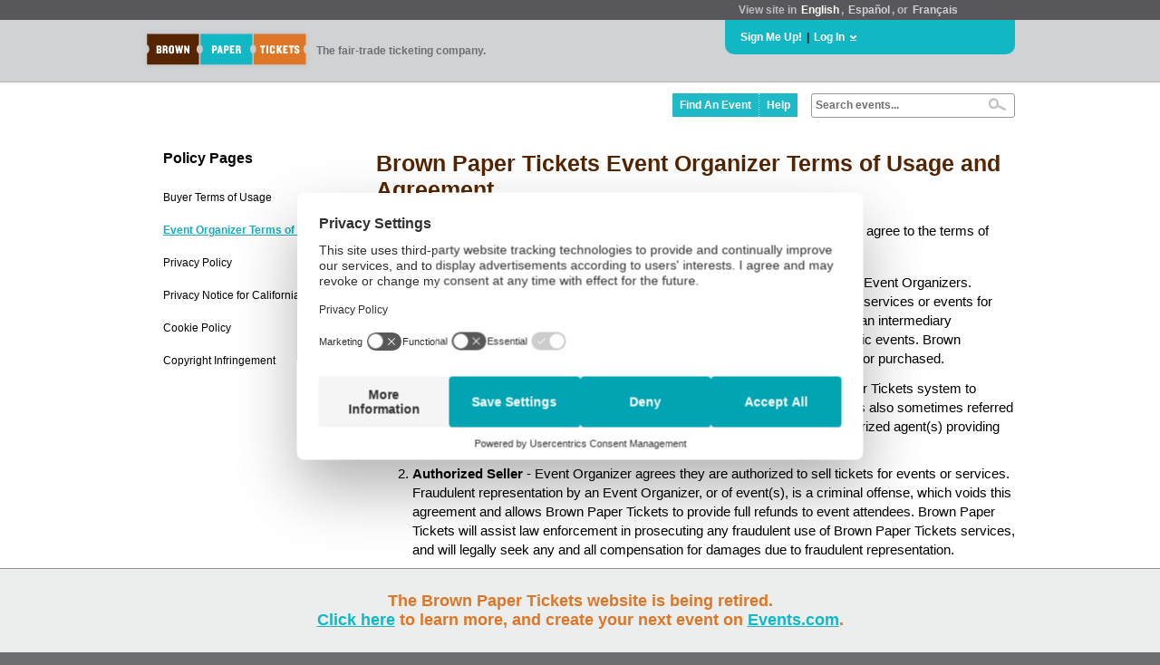

--- FILE ---
content_type: text/html; charset=utf-8
request_url: https://lksarts6.brownpapertickets.com/seller-terms.html
body_size: 38084
content:

<!DOCTYPE html>
<html>
<head>

<title>Brown Paper Tickets</title>

<script id='usercentrics-cmp' src='https://web.cmp.usercentrics.eu/ui/loader.js' data-blockingmode='auto' data-settings-id='lT7pdUh7qJkv8l' async></script>


<!-- Google Data Layer -->
<script type='text/plain' data-usercentrics='Google Tag Manager' data-ccpa-optout='true'>
    dataLayer = [{
    	
    }];
</script>

<!-- Google Tag Manager -->
<script type='text/plain' data-usercentrics='Google Tag Manager' data-ccpa-optout='true'>(function(w,d,s,l,i){w[l]=w[l]||[];w[l].push({'gtm.start':
new Date().getTime(),event:'gtm.js'});var f=d.getElementsByTagName(s)[0],
j=d.createElement(s),dl=l!='dataLayer'?'&l='+l:'';j.async=true;j.src=
'https://www.googletagmanager.com/gtm.js?id='+i+dl;f.parentNode.insertBefore(j,f);
})(window,document,'script','dataLayer','GTM-M9BNVZV');</script>
<!-- End Google Tag Manager -->


<meta name="keywords" content="ticket buy sell tickets events event registration">
<meta name="description" content="Brown Paper Tickets - The first and only fair trade ticketing company!">
<meta name="Generator" content="Copyright (c) 2000-2022 Brown Paper Tickets. All rights reserved." />
<meta http-equiv="Pragma" content="no-cache">
<meta http-equiv="expires" content="0">
<meta http-equiv="Content-Type" content="text/html; charset=utf-8" />
<meta http-equiv="X-UA-Compatible" content="IE=Edge" />

<link rel="image_src" href="https://www.brownpapertickets.com/g/button_large.png" />
<meta property="og:image" content="https://www.brownpapertickets.com/g/button_large.png" />
<link rel="stylesheet" type="text/css" href="/defs_v6.10.0.css" />
<link rel='stylesheet' type='text/css' href='/c/font-awesome/css/fontawesome.min.css' />
<link rel='stylesheet' type='text/css' href='/c/font-awesome/css/regular.min.css' />
<link rel='stylesheet' type='text/css' href='/c/font-awesome/css/brands.min.css' />
<style type="text/css">
.loginbox {
	padding: 20px 40px 15px 15px;
	left: 15px;
	top: 0px;
	position: absolute;
	background: #efefef;
	color: #000000;
	font-weight: bold;
	z-index: 10;
	border: 1px solid #d1d2d4;
}

a.lang, a:link.lang, a:visited.lang, a:active.lang {
text-decoration: none;
font-weight: bold;
color: #d1d2d4;
padding: 2px;
-webkit-border-radius: 3px;
-moz-border-radius: 3px;
border-radius: 3px;
}

a:hover.lang {
text-decoration: none;
font-weight: bold;
background: #d1d2d4;
color: #707070;
padding: 2px;
-webkit-border-radius: 3px;
-moz-border-radius: 3px;
border-radius: 3px;
}

a.lang_sel, a:link.lang_sel, a:visited.lang_sel, a:active.lang_sel {
text-decoration: none;
font-weight: bold;
color: #ffffff;
padding: 2px;
-webkit-border-radius: 3px;
-moz-border-radius: 3px;
border-radius: 3px;
}

a:hover.lang_sel {
text-decoration: none;
font-weight: bold;
background: #d1d2d4;
color: #707070;
padding: 2px;
-webkit-border-radius: 3px;
-moz-border-radius: 3px;
border-radius: 3px;
}

a:link.whiteblue, a:visited.whiteblue, a:active.whiteblue {
text-decoration: none;
font-weight: bold;
padding: 2px;
color: #FFFFFF;
-webkit-border-radius: 3px;
-moz-border-radius: 3px;
border-radius: 3px;
}

a:hover.whiteblue {
text-decoration: none;
font-weight: bold;
padding: 2px;
color: #12b7c6;
background: #efefef;
-webkit-border-radius: 3px;
-moz-border-radius: 3px;
border-radius: 3px;
}

DIV.menudropdown {
	margin-top: 0px;
	padding: 10px;
	position: absolute;
	top: 100%;
	left: -2px;
	width: 250px;
	background: #d9d9d9;
	border-top: solid #6d6e71 3px;
	border-left: solid #6d6e71 2px;
	border-right: solid #6d6e71 2px;
	border-bottom: solid #6d6e71 2px;
	color: #000000;
	font-weight: bold;
	z-index: 11;
	visibility: hidden;
	-webkit-border-bottom-left-radius: 6px;
	-webkit-border-bottom-right-radius: 6px;
	-moz-border-radius: 0px 0px 6px 6px;
	border-radius: 0px 0px 6px 6px;
}


a:link.plainblue, a:visited.plainblue, a:active.plainblue {
	text-decoration: none;
	font-weight: bold;
	color: #12b7c6;
}

a:hover.plainblue {
	text-decoration: underline;
	font-weight: bold;
	color: #12b7c6;
	background: none;
}

.suggestion_notover_link {
	background-color: #FFFFFF;
	padding: 6px;
}

.suggestion_over_link {
	background-color: #DBF1F4;
	padding: 6px;
	cursor: pointer;
}

#suggestions {
	position: absolute;
	right: 0px;
	background-color: #FFFFFF;
	color: #707070;
	font-weight: bold;
	text-align: left;
	white-space: nowrap;
	margin: -1px 0px 0px 0px;
	font-size: 12px;
	z-index: 1000000;
	display: none;
	-moz-box-shadow: 2px 2px 1px 1px #888888;
	-webkit-box-shadow: 2px 2px 1px 1px #888888;
	box-shadow: 2px 2px 1px 1px #888888;
	border: solid #999999 1px;
}


a:link.findcreate, a:visited.findcreate, a:active.findcreate {
	color: #ffffff;
	background: #1fbac8;
	font-size: 12px;
	display: block;
	padding: 6px 8px 6px 8px;
	text-decoration: none;
	font-weight: bold;
	height: 100%;
}

a:hover.findcreate {
	color: #ffffff;
	background: #1edced;
	font-size: 12px;
	display: block;
	padding: 6px 8px 6px 8px;
	text-decoration: none;
	font-weight: bold;
	height: 100%;
}

</style>
</head>
<body   STYLE="padding: 0px; background: #6d6e71;">
<script src="/jquery/jquery.js" type="text/javascript"></script>
<script src="/scripts_v6.10.0.js" type="text/javascript" language="javascript"></script>

          <style>
            #announcement_wrapper {
              position: fixed;
              bottom: 0;
              left: 0;
              width: 100%;
              background-color: #bbbbbf;
              border-top: 1px solid #969699;
              z-index: 999999;
              box-sizing: border-box;
              -moz-box-sizing: border-box;
              -webkit-box-sizing: border-box;
            }
            #announcement {
              max-width: 1000px;
              margin: 25px auto;
              text-align: center;
              color: #161515;
            }
            #announcement a {
              color: #572f0f;
            }
            #dismiss {
              background-color: #58585a;
              opacity: 0.7;
              border: 1px solid #000;
              border-radius: 14px;
              font-size: 14px;
              color: #fff;
              cursor: pointer;
              vertical-align: middle;
              padding: 6px 10px 4px;
              margin-left: 15px;
              float: right;
              position: relative;
              top: 17px;
              right: 25px;
            }
            @media only screen and (max-width: 1024px) {
              #announcement {
                padding: 0 75px 0 15px;
              }
            }
          </style>

          <div id="announcement_wrapper">
            <div id="dismiss" onClick="dismissBanner();">X</div>
            <div id="announcement"><style>#announcement_wrapper {background-color: #eceded}
#announcement_wrapper #dismiss {display:none;}
#announcement_wrapper #announcement {padding: 0 15px; font-size: 18px; font-weight: bold; color: #dd7727;}
#announcement a {text-decoration:underline; font-size: 18px; color: #12b7c6;}
#announcement span.divider {padding:0 10px; color:#969699;}
@media only screen and (max-width: 685px) {
  #announcement span {display:block;}
  #announcement span.first {margin-bottom: 12px;}
  #announcement span.divider {display:none;}
}
</style>
<span class="first">The Brown Paper Tickets website is being retired.<br/><a href="https://events.com/bpt/">Click here</a> to learn more, and create your next event on <a href="https://events.com/">Events.com</a>.</span></div>
          </div>

          <script>
            $(document).ready(function() {
              var footerHeight = $('#announcement_wrapper').outerHeight();
              $('#announcement_wrapper').css('height', footerHeight + "px");
              $('body').css('padding-bottom', footerHeight + "px");
            });

            function dismissBanner() {
              $('body').css('padding-bottom', "0px");
              $('#announcement_wrapper').css('display','none');
              document.cookie = "banner=dismiss;path=/";
            }
          </script>

<div STYLE="z-index: 2000000; width: 100%;">
<TABLE CELLPADDING=0 CELLSPACING=0 BORDER=0 WIDTH=100%>
	<TR>
		<TD STYLE="margin-left: auto; margin-right: auto; background: #58585a;"><TABLE WIDTH=980px CELLPADDING=0 CELLSPACING=0 BORDER=0 STYLE="margin-left: auto; margin-right: auto;">
			<TR>
				<TD>&nbsp;</TD>
					<TD WIDTH=300px VALIGN=CENTER STYLE="background: #58585a; color: #bdbec0; padding: 4px 15px 4px 15px;"><B>View site in <a href="https://www.brownpapertickets.com/setlanguage.html?language=en_US" option value="english" CLASS=lang_sel>English</a>,
	<a href="https://es.brownpapertickets.com/" option value="spanish" CLASS=lang>Espa&#241;ol</a>, or <a href="https://fr.brownpapertickets.com" option value="french" CLASS=lang>Fran&#231;ais</a></B></TD></TR>
			</TR></TABLE></TD></TR>
	<TR>
		<TD WIDTH=100% STYLE="background: #d1d2d4; border-bottom: solid #b2b4b6 1px;" VALIGN=TOP>
			<TABLE WIDTH=980px CELLPADDING=0 CELLSPACING=0 BORDER=0 STYLE="margin-left: auto; margin-right: auto;">
				<TR>
					<TD HEIGHT=50px ROWSPAN=2 VALIGN=CENTER ALIGN=LEFT WIDTH=195px STYLE="padding-left: 4px;"><A HREF="https://www.brownpapertickets.com" CLASS=plain><IMG SRC="/g/6/BPT_logo_drop_small.png" WIDTH=192px HEIGHT=50px BORDER=0></A></TD>
					<TD HEIGHT=50px ROWSPAN=2 VALIGN=CENTER STYLE="color: #707070; font-size: 12px;"><B>The fair-trade ticketing company.</B></TD>
					<TD WIDTH=290px HEIGHT=30px STYLE="background: #12b7c6; padding: 4px 15px 4px 15px; border-bottom-left-radius: 10px; border-bottom-right-radius: 10px; -moz-border-radius-bottomleft: 10px; -moz-border-radius-bottomright: 10px; -webkit-border-bottom-left-radius: 10px; -webkit-border-bottom-right-radius: 10px;" ALIGN=LEFT>
<TABLE CELLPADDING=0 CELLSPACING=0 BORDER=0 WIDTH=100%>
	<TR>
		<TD ALIGN=LEFT VALIGN=CENTER>
			<TABLE CELLPADDING=0 CELLSPACING=0 BORDER=0>
				<TR>
					<TD VALIGN=CENTER><A HREF="https://www.brownpapertickets.com/join.html" CLASS=whiteblue>Sign Me Up!</A></TD>
					<TD VALIGN=CENTER><B>&nbsp;|&nbsp;</B></TD>
					<TD VALIGN=CENTER><A HREF="https://www.brownpapertickets.com/login.html" onClick="showLogin(); document.getElementById('headerlogin').focus(); return false;" CLASS=whiteblue>Log In</A></TD>
					<TD ALIGN=CENTER VALIGN=CENTER WIDTH=15px><DIV ID=loginarrow STYLE="cursor: pointer;" onClick="showLogin(); return false;"><IMG SRC="/g/smallarrowdown.gif"></DIV></TD></TR>
			</TABLE>
		</TD>
	</TR>
</TABLE>
</TD>
					<TD WIDTH=10px>&nbsp;</TD></TR>
				<TR>
					<TD VALIGN=TOP ALIGN=LEFT HEIGHT=30px;><div STYLE="position: relative; width: 290px; background: #ff0000;">
<div CLASS=loginbox ID=loginbox STYLE="display: none;"> <!--Start login box-->
<FORM ACTION="https://www.brownpapertickets.com/login.html" ID="header_login_form" METHOD=POST accept-charset="utf-8" novalidate>
<TABLE CELLPADDING=0 CELLSPACING=0 BORDER=0>
	<TR>
		<TD NOWRAP STYLE="padding-bottom: 8px;"><INPUT TYPE="email" NAME="login_qCfSPs7ZX9" VALUE="Email or login" CLASS="small_form_input" ID="headerlogin" AUTOCOMPLETE="off" STYLE="display: inline; width: 175px; border: 1px solid #d1d2d4; color: #707070; font-weight: normal; font-family: Helvetica, Arial, Sans-serif;" onKeydown="if (this.value==this.defaultValue) this.value='';" onBlur="if (this.value=='') this.value=this.defaultValue;"></TD>
	<TR>
		<TD NOWRAP NOWRAP STYLE="padding-bottom: 12px;"><INPUT TYPE="text" NAME="not_a_valid_field" VALUE="Password" ID="header_password_plain_text" CLASS="small_form_input" AUTOCOMPLETE="off" STYLE="display: inline; width: 175px; border: 1px solid #d1d2d4; color: #707070; font-weight: normal; font-family: Helvetica, Arial, Sans-serif;" onFocus="showHeaderPassword();">
			<INPUT TYPE="password" NAME="pass_fnurWhVijq" ID="header_password_password" CLASS="small_form_input" AUTOCOMPLETE="off" STYLE="display: none; width: 175px; border: 1px solid #d1d2d4; color: #707070; font-weight: normal; font-family: Helvetica, Arial, Sans-serif;" onBlur="hideHeaderPassword();">
			<div id="header_password_toggle"><i id="header_eye" class="fa-regular fa-eye-slash" onClick="showHidePwdHeader();"></i></div>
		</TD></TR>
</TABLE>
<TABLE CELLPADDING=0 CELLSPACING=0 BORDER=0>
	<TR>
		<TD STYLE="font-size: 1em; font-weight: bold; margin: 0px;">
<DIV onClick=" document.getElementById('header_login_form').submit();" CLASS=bluelink><div STYLE="display: none; height: 1px; width: 1px; overflow: hidden;"><INPUT TYPE="submit" VALUE="Submit"></div>Go</div>
</TD>
		<TD STYLE="padding-left: 15px;"><A HREF="https://www.brownpapertickets.com/findpassword.html" CLASS=sgr>Forget your login?</A></TD></TR>
</TABLE>
</FORM>
</div>
</div></TD></TR>
			</TABLE>
	</TD></TR>
</TABLE>
<TABLE WIDTH=100% CELLPADDING=0 CELLSPACING=0 BORDER=0>
	<TR>
		<TD STYLE="background: #ffffff; width: 100%;">


<TABLE WIDTH=980px CELLPADDING=0 CELLSPACING=0 BORDER=0 STYLE="margin-left: auto; margin-right: auto;">
	<TR>
		<TD ALIGN=RIGHT VALIGN=CENTER STYLE="padding-right: 10px; padding-top: 10px;" border=1><TABLE CELLPADDING=0 CELLSPACING=0 BORDER=0>
			<TR>
				<TD NOWRAP>
					<TABLE CELLPADDING=0 CELLSPACING=0 BORDER=0>
						<TR>
							<TD VALIGN=CENTER STYLE="height: 100%;"><A HREF="https://www.brownpapertickets.com/browse.html" CLASS=findcreate STYLE="border-right: 1px dotted #efefef;">Find An Event</A></TD>
							
							<TD VALIGN=CENTER STYLE="height: 100%;"><A HREF="https://help.brownpapertickets.com/hc/en" CLASS=findcreate>Help</A></TD></TR>
					</TABLE>
				</TD>
				<TD WIDTH=15px>&nbsp;</TD>
				<TD><FORM ACTION="/browse.html" NAME="search" ID="search" METHOD=POST>
					<INPUT TYPE="hidden" NAME="formsubmitted" VALUE="1">
					<INPUT TYPE="hidden" NAME="reset" VALUE="1">
					<INPUT TYPE="hidden" NAME="secretkeywords" ID="secretkeywords" VALUE="">
					<TABLE CELLPADDING=0 CELLSPACING=0 BORDER=0>
						<TR>
							<TD ALIGN=LEFT STYLE="padding: 2px 0px 2px 0px;">
								<div STYLE="border: 1px solid #999999; padding: 4px; margin: 0; border-radius: 3px; -moz-border-radius: 3px; -webkit-border-radius: 3px; width: 215px;">
								<TABLE CELLPADDING=0 CELLSPACING=0 BORDER=0 WIDTH=100%>
									<TR>
										<TD><input type="text" name="keywords" id="keywords" value="Search events..." onFocus="if (this.value==this.defaultValue) this.value='';" onBlur="if (this.value=='') this.value=this.defaultValue; setTimeout(function(){document.getElementById('suggestions').style.display = 'none';},200);" onkeyup="suggest(this.value)" autocomplete="off" STYLE="background: #ffffff; color: #707070; border: 0; font-weight: bold; font-size: 12px; padding: 0px; height: 14px; width: 100%;" CLASS=nohighlight></TD><TD VALIGN=CENTER ALIGN=RIGHT WIDTH=35px STYLE="padding-right: 5px;"><input type="image" value="Search Events" SRC="/g/6/BPT_mag_glass.png" HEIGHT=14px WIDTH=20px>
										</TD></TR>
								</TABLE></div><div STYLE="position: relative;"><DIV ID="suggestions"></DIV></div>

						</TD></TR>
					</TABLE>
				</FORM></TD></TR></TABLE>
</TD></TR>
</TABLE>
</div>
<div STYLE="width: 100%; height: 4px;"></div>



<TABLE CELLPADDING=0 CELLSPACING=0 BORDER=0 WIDTH=980px STYLE="margin-left: auto; margin-right: auto;">

		<TD ALIGN=LEFT VALIGN=TOP STYLE="padding-left: 10px">




<link rel='stylesheet' type='text/css' href='/c/bpt_styles.css' />
<link rel='stylesheet' type='text/css' href='/c/font-awesome/css/fontawesome.min.css' />
<link rel='stylesheet' type='text/css' href='/c/font-awesome/css/regular.min.css' />
<link rel='stylesheet' type='text/css' href='/c/font-awesome/css/brands.min.css' />


<div id='main_container'>

  <div id='seller_terms'>

    
    <nav id='policy_nav'>
      <h3 class='nav_header'>Policy Pages</h3>
      <ul>
        
      <li>
        <a class='buyer_terms_link ' href='/buyer-terms.html'>Buyer Terms of Usage</a>
      </li>

        
      <li>
        <a class='seller_terms_link active_link' href='/seller-terms.html'>Event Organizer Terms of Usage</a>
      </li>

        
      <li>
        <a class='privacy_link ' href='/privacy-policy.html'>Privacy Policy</a>
      </li>

        
      <li>
        <a class='ccpa_link ' href='/ccpa.html'>Privacy Notice for California Residents</a>
      </li>

        
      <li>
        <a class='cookie_link ' href='/cookies.html'>Cookie Policy</a>
      </li>

        
      <li>
        <a class='copyright_link ' href='/copyright-infringement.html'>Copyright Infringement</a>
      </li>

      </ul>
    </nav>


    <div id='policy_content'>

      <h1 class='page_header'>Brown Paper Tickets Event Organizer Terms of Usage and Agreement</h1>

      <p class='page_lead_content'>By creating an account and listing events on the Brown Paper Tickets website, you agree to the terms of usage described below.</p>

      <p class='page_lead_content'>Brown Paper Tickets is a company providing ticketing and registration services for Event Organizers. Brown Paper Tickets is not affiliated with any Event Organizers or others providing services or events for which tickets or registration is purchased. Brown Paper Tickets is solely acting as an intermediary between Event Organizer and ticket purchaser and/or the event attendee for specific events. Brown Paper Tickets assumes no liability incidental to the event for which tickets are sold or purchased.</p>

      <ol class='ordered_list'>

        <li>
          <strong>Event Organizer</strong> –
          For purposes of these Terms, if you use the Brown Paper Tickets system to create and list an event, you are an "Event Organizer". An Event Organizer is also sometimes referred to as a promoter, producer, ticket seller, venue representative, or other authorized agent(s) providing services or events and is hereinafter referred to as "Event Organizer".
        </li>
        <li>
          <strong>Authorized Seller</strong> -
          Event Organizer agrees they are authorized to sell tickets for events or services. Fraudulent representation by an Event Organizer, or of event(s), is a criminal offense, which voids this agreement and allows Brown Paper Tickets to provide full refunds to event attendees. Brown Paper Tickets will assist law enforcement in prosecuting any fraudulent use of Brown Paper Tickets services, and will legally seek any and all compensation for damages due to fraudulent representation.
        </li>
        <li>
          <strong>Data Security</strong> –
          Event Organizer will have access to attendee personal information. Event Organizer agrees to protect attendee personal information, and further agrees not to use the data in any way inconsistent with any local, state, federal, United Kingdom, European Union, or other data privacy laws or statutes with jurisdiction. Should Event Organizer sell tickets or registration to citizens protected by the General Data Protection Regulation (GDPR), Event Organizer agrees to respect and abide by the GDPR transparency, consent, accuracy, data deletion, and other requirements.
        </li>
        <li>
          <strong>Amendments</strong> –
          From time to time Brown Paper Tickets will need to amend these Terms, and Brown Paper Tickets reserves the right to do so at any time. If these Terms are modified in any way, the next time you log in to your Brown Paper Tickets account, you will be prompted to review the new Terms and you will be given the opportunity to review them before you list any subsequent events.
        </li>
        <li>
          <strong>Event Promotion and Advertising</strong> -
          This Agreement does not obligate Brown Paper Tickets to promote or advertise any event listed with Brown Paper Tickets. Event Organizer acknowledges and understands it is Event Organizer&#39;s sole responsibility to promote and/or advertise the event.
        </li>
        <li>
          <strong>Ticket and Registration Pricing</strong> -
          For most events, Brown Paper Tickets provides Event Organizer with ticket sales services with no initial fees or start-up charges, unless specifically agreed upon. Ticket and registration pricing is solely determined by Event Organizer. Event Organizer is exclusively responsible for all city, municipal, county, district, state and federal taxes.
        </li>
        <li>
          <strong>Ticket Purchaser Fees</strong> -
          Ticket purchasers will pay a service fee as defined on the Brown Paper Tickets <a href="https://www.brownpapertickets.com/pricing.html">Pricing Page</a>.
        </li>
        <li>
          <strong>Ticket Availability and Venue Capacity</strong> -
          Event Organizer is responsible for setting the number of tickets available for purchase for each event. Event Organizer agrees that the number of attendees is within the legal fire regulations and venue capacity limitations as set forth by the city, municipality, county, district, state, and/or federal codes and/or laws. If more event attendees have tickets or are registered than the venue capacity allows, Event Organizer agrees the full ticket price, plus any and all Brown Paper Tickets services fees, will be refunded to ticket or registration purchasers who were not allowed entry. Event Organizer further agrees that Event Organizer will pay Brown Paper Tickets for the full ticket price and refunded service fees that are refunded due to over sale. Brown Paper Tickets reserves the right to withhold payment to Event Organizers for up to 90 days after an event ends for events where attendees were turned away due to over sales.
        </li>
        <li>
          <strong>Event Cancellation</strong> -
          Event Organizer agrees to notify Brown Paper Tickets immediately after the decision to cancel an event is made using the attendee notification tool on the Brown Paper Tickets system. Brown Paper Tickets reserves the right to issue full refunds to ticket and registration purchasers, including service fees, for the canceled event. Event Organizer agrees that if an event is canceled and full refunds are issued to ticket buyers, Event Organizer will pay Brown Paper Tickets for any and all service fees originally charged to the ticket buyer, and additional costs, including but not limited to, credit card charge back fees related to refunding tickets. Fees will apply for physical tickets that need to be exchanged.
        </li>
        <li>
          <strong>Rescheduled Events</strong> -
          Event Organizer agrees refunds will be given to ticket and registration purchasers for rescheduled events at the purchaser&#39;s request. Should a ticket or registration purchaser request a refund due to a rescheduled event, Event Organizer agrees to pay Brown Paper Tickets for any and all service fees originally charged to the buyer, and costs, including but not limited to any and all credit card charge back fees related to refunding tickets due to rescheduled events.
        </li>
        <li>
          <strong>Change of Event Venue or Change of Event</strong> -
          Should the listed event venue change for any reason, Event Organizer agrees that refunds will be given to ticket and registration purchasers at the purchaser&#39;s request. Additionally, should there be a change in the event, Event Organizer agrees that refunds will be given at ticket or registration purchaser request. Should a ticket or registration purchaser request a refund due to an event venue change or event change, Event Organizer agrees to pay Brown Paper Tickets for any and all service fees originally charged to the ticket buyer, and costs, including but not limited to, any and all credit card chargeback fees related to refunding tickets due to a change in the event venue or the change in the event.
        </li>
        <li>
          <strong>Ticket Refund Policy</strong> -
          Event Organizer agrees that Brown Paper Tickets may refund the face value of event tickets or registrations purchased through Brown Paper Tickets until ticket sales for that event end. Event ticket sales are final after sales have ended.
        </li>
        <li>
          <strong>Account Settlement</strong>

          <ol class='alpha_list'>
            <li>
              <p class='page_lead_content'><strong>Ticket Sales Processed into the Brown Paper Tickets Merchant Account.</strong></p>

              <p class='page_lead_content'>Brown Paper Tickets will initiate a bank direct deposit to the banking information provided on the Brown Paper Tickets account within ten (10) business days after the event end date. Keep in mind direct deposits may be delayed by your bank and may take longer to be reflected in your bank account.</p>

              <p class='page_lead_content'>Should Event Organizer be delinquent in payment of any loans, costs, and/or fees to Brown Paper Tickets for any other or prior scheduled event or contractual agreement between Brown Paper Tickets and Event Organizer, Event Organizer agrees that Brown Paper Tickets may offset any such outstanding balances with funds from a current event prior to paying Event Organizer. Event Organizer agrees and understands that Brown Paper Tickets has the right to withhold any and all payments to Event Organizer for up to 90 days after the end of the event for any reason.</p>
            </li>
            <li>
              <p class='page_lead_content'><strong>Ticket Sales Processed through Event Organizer&#39;s Credit Card Processor into their own Merchant or Other Account.</strong></p>

              <p class='page_lead_content'>An Event Organizer may choose to process credit card purchases into their own merchant account, or through their PayPal account. In these cases, Event Organizers assume all responsibility for credit card processing charges and fees, as determined by their arrangement with company they utilize. Brown Paper Tickets will continue to provide all ticketing and registration services but for the actual credit card processing. The standard Brown Paper Tickets service fees will still be paid by the ticket or registration purchaser, but will be balanced out in the following manner:</p>

              <p class='page_lead_content'><strong><i>Event Organizer Merchant Account:</i></strong> All ticket and registration service fees will be deposited directly in Event Organizer&#39;s merchant account. Brown Paper Tickets will invoice Event Organizer for current fees as published on our <a href="https://www.brownpapertickets.com/pricing.html">pricing page</a>. Event Organizer agrees to pay Brown Paper Tickets the agreed upon service fees within 30 days after the event ends. Interest will apply to delinquent balances at 12&#37; annually. If payment of service fees is over 30-days delinquent, Brown Paper Tickets reserves the right to discontinue processing sales through the Event Organizer&#39;s merchant account and instead process their event sales through the Brown Paper Tickets merchant account.</p>

              <p class='page_lead_content'><strong><i>PayPal Account:</i></strong> At the time of purchase, the full amount paid by the attendee, including service fees, will be sent to the Event Organizer&#39;s PayPal account. Immediately following, PayPal will automatically send service fees back to Brown Paper Tickets. Current service fees are published on our <a href="https://www.brownpapertickets.com/pricing.html">pricing page</a>. Event Organizer will be left with the face value of purchase in their PayPal account. Event Organizers using PayPal to collect payments are required to abide by <a href="https://www.paypal.com/us/webapps/mpp/ua/acceptableuse-full" target="_blank">PayPal&#39;s terms of service</a>.</p>
            </li>
          </ol>
        </li>

        <li>
          <strong>Will Call Tickets</strong> -
          Event Organizer may offer will call tickets for events. However, even if Event Organizer is not offering will call tickets for an event, Event Organizer agrees to accept a limited number of will call tickets to individuals who for whatever reason either did not receive their tickets, or because they don&#39;t have access to their electronic or print at home tickets. Brown Paper Tickets will provide a list of such ticket purchasers to the Event Organizer prior to the event.
        </li>
        <li>
          <strong>Indemnification and Hold Harmless</strong>

          <ol class='alpha_list'>
            <li>
              <p class='page_lead_content'>At its own expense, Event Organizer agrees, acknowledges, and understands it will indemnify and hold harmless Brown Paper Tickets, its officers, agents, employees and assigns, from and against all claims, demands, losses, costs, penalties, damages, judgments and suits at law or in equity, of whatsoever nature (hereafter "actions"), brought against Brown Paper Tickets arising from, in connection with, or incident to the performance of, or failure to perform the provisions of this Agreement by Event Organizer, its officers, agents, employees or assigns. Event Organizer further agrees to defend Brown Paper Tickets in any litigation, including payment of any costs or attorney&#39;s fees, for any claims or action commenced thereon arising out of or in connection with such acts or activities authorized by this Agreement.</p>
            </li>
            <li>
              <p class='page_lead_content'>The above indemnity obligation shall not include such claims, costs damages or expenses that may be caused by the sole responsibility of Brown Paper Tickets. Additionally, if the claims or damages are caused by or the result from the concurrent negligence of (a) Event Organizer, its officers, agents, employees or assigns and (b) Brown Paper Tickets, its officers, agents, employees or assigns, this indemnity provision shall be valid and enforceable only to the extent of the negligence of Event Organizer and that of its officers, agents, employees or assigns.</p>
            </li>
          </ol>
        </li>
        <li>
          <strong>Severability</strong> -
          If any term or provision of this Agreement or the application thereof to any person or circumstances shall, to any extent, be invalid or unenforceable, the remainder of this Agreement, or the application of such term or provision to persons or circumstances other than those as to which it is held invalid or unenforceable, shall not be affected thereby and shall continue in full force and effect.
        </li>
        <li>
          <strong>Limitation of Liability</strong> -
          Event Organizer understands and agrees that Brown Paper Tickets shall not be liable for any direct, indirect, incidental, special, consequential or exemplary damages, including but not limited to damages for loss of profits, goodwill, use, data or other intangible losses (even if Brown Paper Tickets has been advised of the possibility of such damages). Some jurisdictions do not allow the exclusion of the limitation or exclusion of liability for incidental or consequential damages. Accordingly, some of the above limitations may not apply to you. In no event will Brown Paper Tickets&#39; total cumulative damages exceed US$100.00.
        </li>
        <li>
          <strong>Disclaimer of Warranties</strong> -
          Event Organizer understands and agrees that the Brown Paper Tickets ticketing service is provided on an "as is" and "as available" basis, and that Brown Paper Tickets assumes no responsibility for the timeliness, deletion, failure to store, or retention of any user communications or personalization settings. Brown Paper Tickets will not be liable for failure to perform any obligation under this Agreement if such failure is caused by Internet outages or delays, unauthorized access (hacking), earthquakes, communications outages, fire, flood, war, an act of God, or the occurrence of any other unforeseen contingency beyond the reasonable control of Brown Paper Tickets.
        </li>
        <li>
          <strong>Ownership of Intellectual Property</strong> -
          Event Organizer agrees not to post material that Event Organizer does not have an ownership right of patent, copyright, and/or other intellectual property right to. Brown Paper Tickets reserves the right to remove any content from an event page or custom Event Organizer page that may infringe on the intellectual property rights of a third party.
        </li>
        <li>
          <strong>Disputes</strong>

          <ol class='alpha_list'>
            <li>
              <p class='page_lead_content'>If a dispute arises out of or relates to this contract, or the breach thereof, and if said dispute or breach cannot be settled through negotiation, the parties agree first to try in good faith to settle the dispute by mediation under the Commercial Mediation Rules of the American Arbitration Association, before resorting to arbitration.</p>
            </li>
            <li>
              <p class='page_lead_content'>Any dispute arising out of or relating to these terms and conditions, or the breach thereof, that cannot be resolved by mediation within 30 days shall be finally resolved by arbitration administered by the American Arbitration Association under its Commercial Arbitration Rules, and judgment upon the award rendered by the arbitrator may be entered in any court having jurisdiction. The arbitration will be conducted in the English language in the City of Seattle, Washington, United States, in accordance with the United States Arbitration Act. There will be one independent arbitrator, named in accordance with such rules. The award of the arbitrator shall be accompanied by a statement of the reasons upon which the award is based. The arbitrator shall decide the dispute in accordance with the substantive law of the State of Washington in the United States. For international disputes, discovery rules will be provided by the International Bar Association Rules on the Taking of Evidence in International Commercial Arbitration. The arbitrator has the authority to award reasonable attorney and collections fees in addition to any other award.</p>
            </li>
            <li>
              <p class='page_lead_content'>Governing Law and Venue - The parties agree that any dispute will be governed by the laws and codes of the State of California, United States. The parties further agree that in the event any legal action is instituted, mediation, arbitration, or any other legal action, by either party, jurisdiction and venue will be in San Diego County, State of California.</p>
            </li>
          </ol>
        </li>
        <li>
          Brown Paper Tickets abides by PCI-DSS requirements to protect credit card holder information.
        </li>
        <li>
          <b>Notices</b> - All notices legal or otherwise should be sent to Events.com / EDC Acquisition Corporation dba Brown Paper Tickets, 811 Prospect St., La Jolla, CA 92037 or legal@events.com.
        </li>
        <li>
          <strong>Entire Agreement</strong> -
          This Agreement, together with all attachments hereto, constitutes the entire agreement between the parties. There are no terms, obligations, covenants or conditions other than those contained herein. No modification or amendment of this Agreement shall be valid and effective unless evidenced by an agreement in writing.
        </li>

      </ol>
    </div>
  </div>
</div>


</TD></TR>
</TABLE>
</CENTER>
<div STYLE="border-top: 1px solid #707070; height: 2px; width: 100%;"></div>
</TD></TR>
</TABLE>
</DIV>
<div STYLE="width: 100%; background: #58585a;">
<CENTER>
<TABLE CLASS=footertable>
	<TR>
		<TD STYLE="padding: 15px 0px 25px 10px;"><TABLE>
			<TR>
				<TD STYLE="font-size: 18px; color: #dd7727; padding-bottom: 10px; border-bottom: dashed #eceded 1px;">Contact us</TD></TR>
			<TR>
				<TD STYLE="padding-top: 10px; color: #a7a9ac; line-height: 20px; height: 20px;">Email</TD></TR>
			<TR>
				<TD><A HREF="mailto:support@brownpapertickets.com">support@brownpapertickets.com</A></TD></TR>
			<TR>
				<TD STYLE="padding-top: 10px; color: #a7a9ac;">Phone</TD></TR>
			<TR>
				<TD NOWRAP STYLE="color: #eceded; height: 20px;" VALIGN=CENTER><SPAN STYLE="color: #ffffff;">1-800-838-3006</SPAN> (Temporarily Unavailable)</TD></TR>
			<TR>
				<TD STYLE="font-size: 18px; color: #dd7727; padding-top: 15px; padding-bottom: 10px; border-bottom: dashed #eceded 1px;">Resources</TD></TR>
			<TR>
				<TD><a href="https://help.brownpapertickets.com/hc/en">Help</a></TD></TR>
			</TABLE>
		</TD>
		<TD STYLE="padding: 15px 0px 15px 15px;"><TABLE>
			<TR>
				<TD STYLE="font-size: 18px; color: #dd7727; padding-bottom: 10px; border-bottom: dashed #eceded 1px;">Ticket Buyers</TD></TR>
			<TR>
				<TD STYLE="padding-top: 10px;"><a href="/trackorder.html">Track Your Order</a></TD></TR>
			<TR>
				<TD><a href="/browse.html">Browse Events</a></TD></TR>
			<TR>
				<TD STYLE="font-size: 18px; color: #dd7727; padding-top: 15px; padding-bottom: 10px; border-bottom: dashed #eceded 1px;">Event Producers</TD></TR>
			<TR>
				<TD><a href="https://www.brownpapertickets.com/pricing.html">Pricing</a></TD></TD></TR>
			<TR>
				<TD><a href="https://www.brownpapertickets.com/services.html">Services</a></TD></TD></TR>
			</TABLE>
		</TD>
	</TR>
</TABLE>
</CENTER>
</div>
<CENTER>
<TABLE BORDER=0 CELLPADDING=0 CELLSPACING=0 WIDTH=980px>
	<TR>
		<TD VALIGN=CENTER ALIGN=LEFT STYLE='color: #eceded; padding-left: 10px; height: 40px; font-size: 11px;''>
			Use of this service is subject to the <A HREF="/buyer-terms.html" STYLE="font-size: 10px;">Terms of Usage</A>, <A HREF="/privacy-policy.html" STYLE="font-size: 10px;">Privacy Policy</A>, and <A HREF="/cookies.html" STYLE="font-size: 10px;">Cookie Policy</A> of Brown Paper Tickets.
			All rights reserved.
			&copy; 2000-2026
		</TD>
		<TD VALIGN=CENTER ALIGN=RIGHT STYLE="padding-right: 10px;"><A HREF="https://m.bpt.me" STYLE="margin-right: 20px;" CLASS=footerlang>Mobile</A> <A HREF="https://www.brownpapertickets.com/setlanguage.html?language=en_US" CLASS=footerlangsel>EN</A> <A HREF="https://es.brownpapertickets.com" CLASS=footerlang>ES</A> <A HREF="https://fr.brownpapertickets.com" CLASS=footerlang>FR</A></TD></TR>
</TABLE>
</CENTER>


</body>
</html>



--- FILE ---
content_type: text/html; charset=utf-8
request_url: https://lksarts6.brownpapertickets.com/seller-terms.html
body_size: 38089
content:

<!DOCTYPE html>
<html>
<head>

<title>Brown Paper Tickets</title>

<script id='usercentrics-cmp' src='https://web.cmp.usercentrics.eu/ui/loader.js' data-blockingmode='auto' data-settings-id='lT7pdUh7qJkv8l' async></script>


<!-- Google Data Layer -->
<script type='text/plain' data-usercentrics='Google Tag Manager' data-ccpa-optout='true'>
    dataLayer = [{
    	
    }];
</script>

<!-- Google Tag Manager -->
<script type='text/plain' data-usercentrics='Google Tag Manager' data-ccpa-optout='true'>(function(w,d,s,l,i){w[l]=w[l]||[];w[l].push({'gtm.start':
new Date().getTime(),event:'gtm.js'});var f=d.getElementsByTagName(s)[0],
j=d.createElement(s),dl=l!='dataLayer'?'&l='+l:'';j.async=true;j.src=
'https://www.googletagmanager.com/gtm.js?id='+i+dl;f.parentNode.insertBefore(j,f);
})(window,document,'script','dataLayer','GTM-M9BNVZV');</script>
<!-- End Google Tag Manager -->


<meta name="keywords" content="ticket buy sell tickets events event registration">
<meta name="description" content="Brown Paper Tickets - The first and only fair trade ticketing company!">
<meta name="Generator" content="Copyright (c) 2000-2022 Brown Paper Tickets. All rights reserved." />
<meta http-equiv="Pragma" content="no-cache">
<meta http-equiv="expires" content="0">
<meta http-equiv="Content-Type" content="text/html; charset=utf-8" />
<meta http-equiv="X-UA-Compatible" content="IE=Edge" />

<link rel="image_src" href="https://www.brownpapertickets.com/g/button_large.png" />
<meta property="og:image" content="https://www.brownpapertickets.com/g/button_large.png" />
<link rel="stylesheet" type="text/css" href="/defs_v6.10.0.css" />
<link rel='stylesheet' type='text/css' href='/c/font-awesome/css/fontawesome.min.css' />
<link rel='stylesheet' type='text/css' href='/c/font-awesome/css/regular.min.css' />
<link rel='stylesheet' type='text/css' href='/c/font-awesome/css/brands.min.css' />
<style type="text/css">
.loginbox {
	padding: 20px 40px 15px 15px;
	left: 15px;
	top: 0px;
	position: absolute;
	background: #efefef;
	color: #000000;
	font-weight: bold;
	z-index: 10;
	border: 1px solid #d1d2d4;
}

a.lang, a:link.lang, a:visited.lang, a:active.lang {
text-decoration: none;
font-weight: bold;
color: #d1d2d4;
padding: 2px;
-webkit-border-radius: 3px;
-moz-border-radius: 3px;
border-radius: 3px;
}

a:hover.lang {
text-decoration: none;
font-weight: bold;
background: #d1d2d4;
color: #707070;
padding: 2px;
-webkit-border-radius: 3px;
-moz-border-radius: 3px;
border-radius: 3px;
}

a.lang_sel, a:link.lang_sel, a:visited.lang_sel, a:active.lang_sel {
text-decoration: none;
font-weight: bold;
color: #ffffff;
padding: 2px;
-webkit-border-radius: 3px;
-moz-border-radius: 3px;
border-radius: 3px;
}

a:hover.lang_sel {
text-decoration: none;
font-weight: bold;
background: #d1d2d4;
color: #707070;
padding: 2px;
-webkit-border-radius: 3px;
-moz-border-radius: 3px;
border-radius: 3px;
}

a:link.whiteblue, a:visited.whiteblue, a:active.whiteblue {
text-decoration: none;
font-weight: bold;
padding: 2px;
color: #FFFFFF;
-webkit-border-radius: 3px;
-moz-border-radius: 3px;
border-radius: 3px;
}

a:hover.whiteblue {
text-decoration: none;
font-weight: bold;
padding: 2px;
color: #12b7c6;
background: #efefef;
-webkit-border-radius: 3px;
-moz-border-radius: 3px;
border-radius: 3px;
}

DIV.menudropdown {
	margin-top: 0px;
	padding: 10px;
	position: absolute;
	top: 100%;
	left: -2px;
	width: 250px;
	background: #d9d9d9;
	border-top: solid #6d6e71 3px;
	border-left: solid #6d6e71 2px;
	border-right: solid #6d6e71 2px;
	border-bottom: solid #6d6e71 2px;
	color: #000000;
	font-weight: bold;
	z-index: 11;
	visibility: hidden;
	-webkit-border-bottom-left-radius: 6px;
	-webkit-border-bottom-right-radius: 6px;
	-moz-border-radius: 0px 0px 6px 6px;
	border-radius: 0px 0px 6px 6px;
}


a:link.plainblue, a:visited.plainblue, a:active.plainblue {
	text-decoration: none;
	font-weight: bold;
	color: #12b7c6;
}

a:hover.plainblue {
	text-decoration: underline;
	font-weight: bold;
	color: #12b7c6;
	background: none;
}

.suggestion_notover_link {
	background-color: #FFFFFF;
	padding: 6px;
}

.suggestion_over_link {
	background-color: #DBF1F4;
	padding: 6px;
	cursor: pointer;
}

#suggestions {
	position: absolute;
	right: 0px;
	background-color: #FFFFFF;
	color: #707070;
	font-weight: bold;
	text-align: left;
	white-space: nowrap;
	margin: -1px 0px 0px 0px;
	font-size: 12px;
	z-index: 1000000;
	display: none;
	-moz-box-shadow: 2px 2px 1px 1px #888888;
	-webkit-box-shadow: 2px 2px 1px 1px #888888;
	box-shadow: 2px 2px 1px 1px #888888;
	border: solid #999999 1px;
}


a:link.findcreate, a:visited.findcreate, a:active.findcreate {
	color: #ffffff;
	background: #1fbac8;
	font-size: 12px;
	display: block;
	padding: 6px 8px 6px 8px;
	text-decoration: none;
	font-weight: bold;
	height: 100%;
}

a:hover.findcreate {
	color: #ffffff;
	background: #1edced;
	font-size: 12px;
	display: block;
	padding: 6px 8px 6px 8px;
	text-decoration: none;
	font-weight: bold;
	height: 100%;
}

</style>
</head>
<body   STYLE="padding: 0px; background: #6d6e71;">
<script src="/jquery/jquery.js" type="text/javascript"></script>
<script src="/scripts_v6.10.0.js" type="text/javascript" language="javascript"></script>

          <style>
            #announcement_wrapper {
              position: fixed;
              bottom: 0;
              left: 0;
              width: 100%;
              background-color: #bbbbbf;
              border-top: 1px solid #969699;
              z-index: 999999;
              box-sizing: border-box;
              -moz-box-sizing: border-box;
              -webkit-box-sizing: border-box;
            }
            #announcement {
              max-width: 1000px;
              margin: 25px auto;
              text-align: center;
              color: #161515;
            }
            #announcement a {
              color: #572f0f;
            }
            #dismiss {
              background-color: #58585a;
              opacity: 0.7;
              border: 1px solid #000;
              border-radius: 14px;
              font-size: 14px;
              color: #fff;
              cursor: pointer;
              vertical-align: middle;
              padding: 6px 10px 4px;
              margin-left: 15px;
              float: right;
              position: relative;
              top: 17px;
              right: 25px;
            }
            @media only screen and (max-width: 1024px) {
              #announcement {
                padding: 0 75px 0 15px;
              }
            }
          </style>

          <div id="announcement_wrapper">
            <div id="dismiss" onClick="dismissBanner();">X</div>
            <div id="announcement"><style>#announcement_wrapper {background-color: #eceded}
#announcement_wrapper #dismiss {display:none;}
#announcement_wrapper #announcement {padding: 0 15px; font-size: 18px; font-weight: bold; color: #dd7727;}
#announcement a {text-decoration:underline; font-size: 18px; color: #12b7c6;}
#announcement span.divider {padding:0 10px; color:#969699;}
@media only screen and (max-width: 685px) {
  #announcement span {display:block;}
  #announcement span.first {margin-bottom: 12px;}
  #announcement span.divider {display:none;}
}
</style>
<span class="first">The Brown Paper Tickets website is being retired.<br/><a href="https://events.com/bpt/">Click here</a> to learn more, and create your next event on <a href="https://events.com/">Events.com</a>.</span></div>
          </div>

          <script>
            $(document).ready(function() {
              var footerHeight = $('#announcement_wrapper').outerHeight();
              $('#announcement_wrapper').css('height', footerHeight + "px");
              $('body').css('padding-bottom', footerHeight + "px");
            });

            function dismissBanner() {
              $('body').css('padding-bottom', "0px");
              $('#announcement_wrapper').css('display','none');
              document.cookie = "banner=dismiss;path=/";
            }
          </script>

<div STYLE="z-index: 2000000; width: 100%;">
<TABLE CELLPADDING=0 CELLSPACING=0 BORDER=0 WIDTH=100%>
	<TR>
		<TD STYLE="margin-left: auto; margin-right: auto; background: #58585a;"><TABLE WIDTH=980px CELLPADDING=0 CELLSPACING=0 BORDER=0 STYLE="margin-left: auto; margin-right: auto;">
			<TR>
				<TD>&nbsp;</TD>
					<TD WIDTH=300px VALIGN=CENTER STYLE="background: #58585a; color: #bdbec0; padding: 4px 15px 4px 15px;"><B>View site in <a href="https://www.brownpapertickets.com/setlanguage.html?language=en_US" option value="english" CLASS=lang_sel>English</a>,
	<a href="https://es.brownpapertickets.com/" option value="spanish" CLASS=lang>Espa&#241;ol</a>, or <a href="https://fr.brownpapertickets.com" option value="french" CLASS=lang>Fran&#231;ais</a></B></TD></TR>
			</TR></TABLE></TD></TR>
	<TR>
		<TD WIDTH=100% STYLE="background: #d1d2d4; border-bottom: solid #b2b4b6 1px;" VALIGN=TOP>
			<TABLE WIDTH=980px CELLPADDING=0 CELLSPACING=0 BORDER=0 STYLE="margin-left: auto; margin-right: auto;">
				<TR>
					<TD HEIGHT=50px ROWSPAN=2 VALIGN=CENTER ALIGN=LEFT WIDTH=195px STYLE="padding-left: 4px;"><A HREF="https://www.brownpapertickets.com" CLASS=plain><IMG SRC="/g/6/BPT_logo_drop_small.png" WIDTH=192px HEIGHT=50px BORDER=0></A></TD>
					<TD HEIGHT=50px ROWSPAN=2 VALIGN=CENTER STYLE="color: #707070; font-size: 12px;"><B>The fair-trade ticketing company.</B></TD>
					<TD WIDTH=290px HEIGHT=30px STYLE="background: #12b7c6; padding: 4px 15px 4px 15px; border-bottom-left-radius: 10px; border-bottom-right-radius: 10px; -moz-border-radius-bottomleft: 10px; -moz-border-radius-bottomright: 10px; -webkit-border-bottom-left-radius: 10px; -webkit-border-bottom-right-radius: 10px;" ALIGN=LEFT>
<TABLE CELLPADDING=0 CELLSPACING=0 BORDER=0 WIDTH=100%>
	<TR>
		<TD ALIGN=LEFT VALIGN=CENTER>
			<TABLE CELLPADDING=0 CELLSPACING=0 BORDER=0>
				<TR>
					<TD VALIGN=CENTER><A HREF="https://www.brownpapertickets.com/join.html" CLASS=whiteblue>Sign Me Up!</A></TD>
					<TD VALIGN=CENTER><B>&nbsp;|&nbsp;</B></TD>
					<TD VALIGN=CENTER><A HREF="https://www.brownpapertickets.com/login.html" onClick="showLogin(); document.getElementById('headerlogin').focus(); return false;" CLASS=whiteblue>Log In</A></TD>
					<TD ALIGN=CENTER VALIGN=CENTER WIDTH=15px><DIV ID=loginarrow STYLE="cursor: pointer;" onClick="showLogin(); return false;"><IMG SRC="/g/smallarrowdown.gif"></DIV></TD></TR>
			</TABLE>
		</TD>
	</TR>
</TABLE>
</TD>
					<TD WIDTH=10px>&nbsp;</TD></TR>
				<TR>
					<TD VALIGN=TOP ALIGN=LEFT HEIGHT=30px;><div STYLE="position: relative; width: 290px; background: #ff0000;">
<div CLASS=loginbox ID=loginbox STYLE="display: none;"> <!--Start login box-->
<FORM ACTION="https://www.brownpapertickets.com/login.html" ID="header_login_form" METHOD=POST accept-charset="utf-8" novalidate>
<TABLE CELLPADDING=0 CELLSPACING=0 BORDER=0>
	<TR>
		<TD NOWRAP STYLE="padding-bottom: 8px;"><INPUT TYPE="email" NAME="login_PihWIe3CsI" VALUE="Email or login" CLASS="small_form_input" ID="headerlogin" AUTOCOMPLETE="off" STYLE="display: inline; width: 175px; border: 1px solid #d1d2d4; color: #707070; font-weight: normal; font-family: Helvetica, Arial, Sans-serif;" onKeydown="if (this.value==this.defaultValue) this.value='';" onBlur="if (this.value=='') this.value=this.defaultValue;"></TD>
	<TR>
		<TD NOWRAP NOWRAP STYLE="padding-bottom: 12px;"><INPUT TYPE="text" NAME="not_a_valid_field" VALUE="Password" ID="header_password_plain_text" CLASS="small_form_input" AUTOCOMPLETE="off" STYLE="display: inline; width: 175px; border: 1px solid #d1d2d4; color: #707070; font-weight: normal; font-family: Helvetica, Arial, Sans-serif;" onFocus="showHeaderPassword();">
			<INPUT TYPE="password" NAME="pass_hJ697mwpgM" ID="header_password_password" CLASS="small_form_input" AUTOCOMPLETE="off" STYLE="display: none; width: 175px; border: 1px solid #d1d2d4; color: #707070; font-weight: normal; font-family: Helvetica, Arial, Sans-serif;" onBlur="hideHeaderPassword();">
			<div id="header_password_toggle"><i id="header_eye" class="fa-regular fa-eye-slash" onClick="showHidePwdHeader();"></i></div>
		</TD></TR>
</TABLE>
<TABLE CELLPADDING=0 CELLSPACING=0 BORDER=0>
	<TR>
		<TD STYLE="font-size: 1em; font-weight: bold; margin: 0px;">
<DIV onClick=" document.getElementById('header_login_form').submit();" CLASS=bluelink><div STYLE="display: none; height: 1px; width: 1px; overflow: hidden;"><INPUT TYPE="submit" VALUE="Submit"></div>Go</div>
</TD>
		<TD STYLE="padding-left: 15px;"><A HREF="https://www.brownpapertickets.com/findpassword.html" CLASS=sgr>Forget your login?</A></TD></TR>
</TABLE>
</FORM>
</div>
</div></TD></TR>
			</TABLE>
	</TD></TR>
</TABLE>
<TABLE WIDTH=100% CELLPADDING=0 CELLSPACING=0 BORDER=0>
	<TR>
		<TD STYLE="background: #ffffff; width: 100%;">


<TABLE WIDTH=980px CELLPADDING=0 CELLSPACING=0 BORDER=0 STYLE="margin-left: auto; margin-right: auto;">
	<TR>
		<TD ALIGN=RIGHT VALIGN=CENTER STYLE="padding-right: 10px; padding-top: 10px;" border=1><TABLE CELLPADDING=0 CELLSPACING=0 BORDER=0>
			<TR>
				<TD NOWRAP>
					<TABLE CELLPADDING=0 CELLSPACING=0 BORDER=0>
						<TR>
							<TD VALIGN=CENTER STYLE="height: 100%;"><A HREF="https://www.brownpapertickets.com/browse.html" CLASS=findcreate STYLE="border-right: 1px dotted #efefef;">Find An Event</A></TD>
							
							<TD VALIGN=CENTER STYLE="height: 100%;"><A HREF="https://help.brownpapertickets.com/hc/en" CLASS=findcreate>Help</A></TD></TR>
					</TABLE>
				</TD>
				<TD WIDTH=15px>&nbsp;</TD>
				<TD><FORM ACTION="/browse.html" NAME="search" ID="search" METHOD=POST>
					<INPUT TYPE="hidden" NAME="formsubmitted" VALUE="1">
					<INPUT TYPE="hidden" NAME="reset" VALUE="1">
					<INPUT TYPE="hidden" NAME="secretkeywords" ID="secretkeywords" VALUE="">
					<TABLE CELLPADDING=0 CELLSPACING=0 BORDER=0>
						<TR>
							<TD ALIGN=LEFT STYLE="padding: 2px 0px 2px 0px;">
								<div STYLE="border: 1px solid #999999; padding: 4px; margin: 0; border-radius: 3px; -moz-border-radius: 3px; -webkit-border-radius: 3px; width: 215px;">
								<TABLE CELLPADDING=0 CELLSPACING=0 BORDER=0 WIDTH=100%>
									<TR>
										<TD><input type="text" name="keywords" id="keywords" value="Search events..." onFocus="if (this.value==this.defaultValue) this.value='';" onBlur="if (this.value=='') this.value=this.defaultValue; setTimeout(function(){document.getElementById('suggestions').style.display = 'none';},200);" onkeyup="suggest(this.value)" autocomplete="off" STYLE="background: #ffffff; color: #707070; border: 0; font-weight: bold; font-size: 12px; padding: 0px; height: 14px; width: 100%;" CLASS=nohighlight></TD><TD VALIGN=CENTER ALIGN=RIGHT WIDTH=35px STYLE="padding-right: 5px;"><input type="image" value="Search Events" SRC="/g/6/BPT_mag_glass.png" HEIGHT=14px WIDTH=20px>
										</TD></TR>
								</TABLE></div><div STYLE="position: relative;"><DIV ID="suggestions"></DIV></div>

						</TD></TR>
					</TABLE>
				</FORM></TD></TR></TABLE>
</TD></TR>
</TABLE>
</div>
<div STYLE="width: 100%; height: 4px;"></div>



<TABLE CELLPADDING=0 CELLSPACING=0 BORDER=0 WIDTH=980px STYLE="margin-left: auto; margin-right: auto;">

		<TD ALIGN=LEFT VALIGN=TOP STYLE="padding-left: 10px">




<link rel='stylesheet' type='text/css' href='/c/bpt_styles.css' />
<link rel='stylesheet' type='text/css' href='/c/font-awesome/css/fontawesome.min.css' />
<link rel='stylesheet' type='text/css' href='/c/font-awesome/css/regular.min.css' />
<link rel='stylesheet' type='text/css' href='/c/font-awesome/css/brands.min.css' />


<div id='main_container'>

  <div id='seller_terms'>

    
    <nav id='policy_nav'>
      <h3 class='nav_header'>Policy Pages</h3>
      <ul>
        
      <li>
        <a class='buyer_terms_link ' href='/buyer-terms.html'>Buyer Terms of Usage</a>
      </li>

        
      <li>
        <a class='seller_terms_link active_link' href='/seller-terms.html'>Event Organizer Terms of Usage</a>
      </li>

        
      <li>
        <a class='privacy_link ' href='/privacy-policy.html'>Privacy Policy</a>
      </li>

        
      <li>
        <a class='ccpa_link ' href='/ccpa.html'>Privacy Notice for California Residents</a>
      </li>

        
      <li>
        <a class='cookie_link ' href='/cookies.html'>Cookie Policy</a>
      </li>

        
      <li>
        <a class='copyright_link ' href='/copyright-infringement.html'>Copyright Infringement</a>
      </li>

      </ul>
    </nav>


    <div id='policy_content'>

      <h1 class='page_header'>Brown Paper Tickets Event Organizer Terms of Usage and Agreement</h1>

      <p class='page_lead_content'>By creating an account and listing events on the Brown Paper Tickets website, you agree to the terms of usage described below.</p>

      <p class='page_lead_content'>Brown Paper Tickets is a company providing ticketing and registration services for Event Organizers. Brown Paper Tickets is not affiliated with any Event Organizers or others providing services or events for which tickets or registration is purchased. Brown Paper Tickets is solely acting as an intermediary between Event Organizer and ticket purchaser and/or the event attendee for specific events. Brown Paper Tickets assumes no liability incidental to the event for which tickets are sold or purchased.</p>

      <ol class='ordered_list'>

        <li>
          <strong>Event Organizer</strong> –
          For purposes of these Terms, if you use the Brown Paper Tickets system to create and list an event, you are an "Event Organizer". An Event Organizer is also sometimes referred to as a promoter, producer, ticket seller, venue representative, or other authorized agent(s) providing services or events and is hereinafter referred to as "Event Organizer".
        </li>
        <li>
          <strong>Authorized Seller</strong> -
          Event Organizer agrees they are authorized to sell tickets for events or services. Fraudulent representation by an Event Organizer, or of event(s), is a criminal offense, which voids this agreement and allows Brown Paper Tickets to provide full refunds to event attendees. Brown Paper Tickets will assist law enforcement in prosecuting any fraudulent use of Brown Paper Tickets services, and will legally seek any and all compensation for damages due to fraudulent representation.
        </li>
        <li>
          <strong>Data Security</strong> –
          Event Organizer will have access to attendee personal information. Event Organizer agrees to protect attendee personal information, and further agrees not to use the data in any way inconsistent with any local, state, federal, United Kingdom, European Union, or other data privacy laws or statutes with jurisdiction. Should Event Organizer sell tickets or registration to citizens protected by the General Data Protection Regulation (GDPR), Event Organizer agrees to respect and abide by the GDPR transparency, consent, accuracy, data deletion, and other requirements.
        </li>
        <li>
          <strong>Amendments</strong> –
          From time to time Brown Paper Tickets will need to amend these Terms, and Brown Paper Tickets reserves the right to do so at any time. If these Terms are modified in any way, the next time you log in to your Brown Paper Tickets account, you will be prompted to review the new Terms and you will be given the opportunity to review them before you list any subsequent events.
        </li>
        <li>
          <strong>Event Promotion and Advertising</strong> -
          This Agreement does not obligate Brown Paper Tickets to promote or advertise any event listed with Brown Paper Tickets. Event Organizer acknowledges and understands it is Event Organizer&#39;s sole responsibility to promote and/or advertise the event.
        </li>
        <li>
          <strong>Ticket and Registration Pricing</strong> -
          For most events, Brown Paper Tickets provides Event Organizer with ticket sales services with no initial fees or start-up charges, unless specifically agreed upon. Ticket and registration pricing is solely determined by Event Organizer. Event Organizer is exclusively responsible for all city, municipal, county, district, state and federal taxes.
        </li>
        <li>
          <strong>Ticket Purchaser Fees</strong> -
          Ticket purchasers will pay a service fee as defined on the Brown Paper Tickets <a href="https://www.brownpapertickets.com/pricing.html">Pricing Page</a>.
        </li>
        <li>
          <strong>Ticket Availability and Venue Capacity</strong> -
          Event Organizer is responsible for setting the number of tickets available for purchase for each event. Event Organizer agrees that the number of attendees is within the legal fire regulations and venue capacity limitations as set forth by the city, municipality, county, district, state, and/or federal codes and/or laws. If more event attendees have tickets or are registered than the venue capacity allows, Event Organizer agrees the full ticket price, plus any and all Brown Paper Tickets services fees, will be refunded to ticket or registration purchasers who were not allowed entry. Event Organizer further agrees that Event Organizer will pay Brown Paper Tickets for the full ticket price and refunded service fees that are refunded due to over sale. Brown Paper Tickets reserves the right to withhold payment to Event Organizers for up to 90 days after an event ends for events where attendees were turned away due to over sales.
        </li>
        <li>
          <strong>Event Cancellation</strong> -
          Event Organizer agrees to notify Brown Paper Tickets immediately after the decision to cancel an event is made using the attendee notification tool on the Brown Paper Tickets system. Brown Paper Tickets reserves the right to issue full refunds to ticket and registration purchasers, including service fees, for the canceled event. Event Organizer agrees that if an event is canceled and full refunds are issued to ticket buyers, Event Organizer will pay Brown Paper Tickets for any and all service fees originally charged to the ticket buyer, and additional costs, including but not limited to, credit card charge back fees related to refunding tickets. Fees will apply for physical tickets that need to be exchanged.
        </li>
        <li>
          <strong>Rescheduled Events</strong> -
          Event Organizer agrees refunds will be given to ticket and registration purchasers for rescheduled events at the purchaser&#39;s request. Should a ticket or registration purchaser request a refund due to a rescheduled event, Event Organizer agrees to pay Brown Paper Tickets for any and all service fees originally charged to the buyer, and costs, including but not limited to any and all credit card charge back fees related to refunding tickets due to rescheduled events.
        </li>
        <li>
          <strong>Change of Event Venue or Change of Event</strong> -
          Should the listed event venue change for any reason, Event Organizer agrees that refunds will be given to ticket and registration purchasers at the purchaser&#39;s request. Additionally, should there be a change in the event, Event Organizer agrees that refunds will be given at ticket or registration purchaser request. Should a ticket or registration purchaser request a refund due to an event venue change or event change, Event Organizer agrees to pay Brown Paper Tickets for any and all service fees originally charged to the ticket buyer, and costs, including but not limited to, any and all credit card chargeback fees related to refunding tickets due to a change in the event venue or the change in the event.
        </li>
        <li>
          <strong>Ticket Refund Policy</strong> -
          Event Organizer agrees that Brown Paper Tickets may refund the face value of event tickets or registrations purchased through Brown Paper Tickets until ticket sales for that event end. Event ticket sales are final after sales have ended.
        </li>
        <li>
          <strong>Account Settlement</strong>

          <ol class='alpha_list'>
            <li>
              <p class='page_lead_content'><strong>Ticket Sales Processed into the Brown Paper Tickets Merchant Account.</strong></p>

              <p class='page_lead_content'>Brown Paper Tickets will initiate a bank direct deposit to the banking information provided on the Brown Paper Tickets account within ten (10) business days after the event end date. Keep in mind direct deposits may be delayed by your bank and may take longer to be reflected in your bank account.</p>

              <p class='page_lead_content'>Should Event Organizer be delinquent in payment of any loans, costs, and/or fees to Brown Paper Tickets for any other or prior scheduled event or contractual agreement between Brown Paper Tickets and Event Organizer, Event Organizer agrees that Brown Paper Tickets may offset any such outstanding balances with funds from a current event prior to paying Event Organizer. Event Organizer agrees and understands that Brown Paper Tickets has the right to withhold any and all payments to Event Organizer for up to 90 days after the end of the event for any reason.</p>
            </li>
            <li>
              <p class='page_lead_content'><strong>Ticket Sales Processed through Event Organizer&#39;s Credit Card Processor into their own Merchant or Other Account.</strong></p>

              <p class='page_lead_content'>An Event Organizer may choose to process credit card purchases into their own merchant account, or through their PayPal account. In these cases, Event Organizers assume all responsibility for credit card processing charges and fees, as determined by their arrangement with company they utilize. Brown Paper Tickets will continue to provide all ticketing and registration services but for the actual credit card processing. The standard Brown Paper Tickets service fees will still be paid by the ticket or registration purchaser, but will be balanced out in the following manner:</p>

              <p class='page_lead_content'><strong><i>Event Organizer Merchant Account:</i></strong> All ticket and registration service fees will be deposited directly in Event Organizer&#39;s merchant account. Brown Paper Tickets will invoice Event Organizer for current fees as published on our <a href="https://www.brownpapertickets.com/pricing.html">pricing page</a>. Event Organizer agrees to pay Brown Paper Tickets the agreed upon service fees within 30 days after the event ends. Interest will apply to delinquent balances at 12&#37; annually. If payment of service fees is over 30-days delinquent, Brown Paper Tickets reserves the right to discontinue processing sales through the Event Organizer&#39;s merchant account and instead process their event sales through the Brown Paper Tickets merchant account.</p>

              <p class='page_lead_content'><strong><i>PayPal Account:</i></strong> At the time of purchase, the full amount paid by the attendee, including service fees, will be sent to the Event Organizer&#39;s PayPal account. Immediately following, PayPal will automatically send service fees back to Brown Paper Tickets. Current service fees are published on our <a href="https://www.brownpapertickets.com/pricing.html">pricing page</a>. Event Organizer will be left with the face value of purchase in their PayPal account. Event Organizers using PayPal to collect payments are required to abide by <a href="https://www.paypal.com/us/webapps/mpp/ua/acceptableuse-full" target="_blank">PayPal&#39;s terms of service</a>.</p>
            </li>
          </ol>
        </li>

        <li>
          <strong>Will Call Tickets</strong> -
          Event Organizer may offer will call tickets for events. However, even if Event Organizer is not offering will call tickets for an event, Event Organizer agrees to accept a limited number of will call tickets to individuals who for whatever reason either did not receive their tickets, or because they don&#39;t have access to their electronic or print at home tickets. Brown Paper Tickets will provide a list of such ticket purchasers to the Event Organizer prior to the event.
        </li>
        <li>
          <strong>Indemnification and Hold Harmless</strong>

          <ol class='alpha_list'>
            <li>
              <p class='page_lead_content'>At its own expense, Event Organizer agrees, acknowledges, and understands it will indemnify and hold harmless Brown Paper Tickets, its officers, agents, employees and assigns, from and against all claims, demands, losses, costs, penalties, damages, judgments and suits at law or in equity, of whatsoever nature (hereafter "actions"), brought against Brown Paper Tickets arising from, in connection with, or incident to the performance of, or failure to perform the provisions of this Agreement by Event Organizer, its officers, agents, employees or assigns. Event Organizer further agrees to defend Brown Paper Tickets in any litigation, including payment of any costs or attorney&#39;s fees, for any claims or action commenced thereon arising out of or in connection with such acts or activities authorized by this Agreement.</p>
            </li>
            <li>
              <p class='page_lead_content'>The above indemnity obligation shall not include such claims, costs damages or expenses that may be caused by the sole responsibility of Brown Paper Tickets. Additionally, if the claims or damages are caused by or the result from the concurrent negligence of (a) Event Organizer, its officers, agents, employees or assigns and (b) Brown Paper Tickets, its officers, agents, employees or assigns, this indemnity provision shall be valid and enforceable only to the extent of the negligence of Event Organizer and that of its officers, agents, employees or assigns.</p>
            </li>
          </ol>
        </li>
        <li>
          <strong>Severability</strong> -
          If any term or provision of this Agreement or the application thereof to any person or circumstances shall, to any extent, be invalid or unenforceable, the remainder of this Agreement, or the application of such term or provision to persons or circumstances other than those as to which it is held invalid or unenforceable, shall not be affected thereby and shall continue in full force and effect.
        </li>
        <li>
          <strong>Limitation of Liability</strong> -
          Event Organizer understands and agrees that Brown Paper Tickets shall not be liable for any direct, indirect, incidental, special, consequential or exemplary damages, including but not limited to damages for loss of profits, goodwill, use, data or other intangible losses (even if Brown Paper Tickets has been advised of the possibility of such damages). Some jurisdictions do not allow the exclusion of the limitation or exclusion of liability for incidental or consequential damages. Accordingly, some of the above limitations may not apply to you. In no event will Brown Paper Tickets&#39; total cumulative damages exceed US$100.00.
        </li>
        <li>
          <strong>Disclaimer of Warranties</strong> -
          Event Organizer understands and agrees that the Brown Paper Tickets ticketing service is provided on an "as is" and "as available" basis, and that Brown Paper Tickets assumes no responsibility for the timeliness, deletion, failure to store, or retention of any user communications or personalization settings. Brown Paper Tickets will not be liable for failure to perform any obligation under this Agreement if such failure is caused by Internet outages or delays, unauthorized access (hacking), earthquakes, communications outages, fire, flood, war, an act of God, or the occurrence of any other unforeseen contingency beyond the reasonable control of Brown Paper Tickets.
        </li>
        <li>
          <strong>Ownership of Intellectual Property</strong> -
          Event Organizer agrees not to post material that Event Organizer does not have an ownership right of patent, copyright, and/or other intellectual property right to. Brown Paper Tickets reserves the right to remove any content from an event page or custom Event Organizer page that may infringe on the intellectual property rights of a third party.
        </li>
        <li>
          <strong>Disputes</strong>

          <ol class='alpha_list'>
            <li>
              <p class='page_lead_content'>If a dispute arises out of or relates to this contract, or the breach thereof, and if said dispute or breach cannot be settled through negotiation, the parties agree first to try in good faith to settle the dispute by mediation under the Commercial Mediation Rules of the American Arbitration Association, before resorting to arbitration.</p>
            </li>
            <li>
              <p class='page_lead_content'>Any dispute arising out of or relating to these terms and conditions, or the breach thereof, that cannot be resolved by mediation within 30 days shall be finally resolved by arbitration administered by the American Arbitration Association under its Commercial Arbitration Rules, and judgment upon the award rendered by the arbitrator may be entered in any court having jurisdiction. The arbitration will be conducted in the English language in the City of Seattle, Washington, United States, in accordance with the United States Arbitration Act. There will be one independent arbitrator, named in accordance with such rules. The award of the arbitrator shall be accompanied by a statement of the reasons upon which the award is based. The arbitrator shall decide the dispute in accordance with the substantive law of the State of Washington in the United States. For international disputes, discovery rules will be provided by the International Bar Association Rules on the Taking of Evidence in International Commercial Arbitration. The arbitrator has the authority to award reasonable attorney and collections fees in addition to any other award.</p>
            </li>
            <li>
              <p class='page_lead_content'>Governing Law and Venue - The parties agree that any dispute will be governed by the laws and codes of the State of California, United States. The parties further agree that in the event any legal action is instituted, mediation, arbitration, or any other legal action, by either party, jurisdiction and venue will be in San Diego County, State of California.</p>
            </li>
          </ol>
        </li>
        <li>
          Brown Paper Tickets abides by PCI-DSS requirements to protect credit card holder information.
        </li>
        <li>
          <b>Notices</b> - All notices legal or otherwise should be sent to Events.com / EDC Acquisition Corporation dba Brown Paper Tickets, 811 Prospect St., La Jolla, CA 92037 or legal@events.com.
        </li>
        <li>
          <strong>Entire Agreement</strong> -
          This Agreement, together with all attachments hereto, constitutes the entire agreement between the parties. There are no terms, obligations, covenants or conditions other than those contained herein. No modification or amendment of this Agreement shall be valid and effective unless evidenced by an agreement in writing.
        </li>

      </ol>
    </div>
  </div>
</div>


</TD></TR>
</TABLE>
</CENTER>
<div STYLE="border-top: 1px solid #707070; height: 2px; width: 100%;"></div>
</TD></TR>
</TABLE>
</DIV>
<div STYLE="width: 100%; background: #58585a;">
<CENTER>
<TABLE CLASS=footertable>
	<TR>
		<TD STYLE="padding: 15px 0px 25px 10px;"><TABLE>
			<TR>
				<TD STYLE="font-size: 18px; color: #dd7727; padding-bottom: 10px; border-bottom: dashed #eceded 1px;">Contact us</TD></TR>
			<TR>
				<TD STYLE="padding-top: 10px; color: #a7a9ac; line-height: 20px; height: 20px;">Email</TD></TR>
			<TR>
				<TD><A HREF="mailto:support@brownpapertickets.com">support@brownpapertickets.com</A></TD></TR>
			<TR>
				<TD STYLE="padding-top: 10px; color: #a7a9ac;">Phone</TD></TR>
			<TR>
				<TD NOWRAP STYLE="color: #eceded; height: 20px;" VALIGN=CENTER><SPAN STYLE="color: #ffffff;">1-800-838-3006</SPAN> (Temporarily Unavailable)</TD></TR>
			<TR>
				<TD STYLE="font-size: 18px; color: #dd7727; padding-top: 15px; padding-bottom: 10px; border-bottom: dashed #eceded 1px;">Resources</TD></TR>
			<TR>
				<TD><a href="https://help.brownpapertickets.com/hc/en">Help</a></TD></TR>
			</TABLE>
		</TD>
		<TD STYLE="padding: 15px 0px 15px 15px;"><TABLE>
			<TR>
				<TD STYLE="font-size: 18px; color: #dd7727; padding-bottom: 10px; border-bottom: dashed #eceded 1px;">Ticket Buyers</TD></TR>
			<TR>
				<TD STYLE="padding-top: 10px;"><a href="/trackorder.html">Track Your Order</a></TD></TR>
			<TR>
				<TD><a href="/browse.html">Browse Events</a></TD></TR>
			<TR>
				<TD STYLE="font-size: 18px; color: #dd7727; padding-top: 15px; padding-bottom: 10px; border-bottom: dashed #eceded 1px;">Event Producers</TD></TR>
			<TR>
				<TD><a href="https://www.brownpapertickets.com/pricing.html">Pricing</a></TD></TD></TR>
			<TR>
				<TD><a href="https://www.brownpapertickets.com/services.html">Services</a></TD></TD></TR>
			</TABLE>
		</TD>
	</TR>
</TABLE>
</CENTER>
</div>
<CENTER>
<TABLE BORDER=0 CELLPADDING=0 CELLSPACING=0 WIDTH=980px>
	<TR>
		<TD VALIGN=CENTER ALIGN=LEFT STYLE='color: #eceded; padding-left: 10px; height: 40px; font-size: 11px;''>
			Use of this service is subject to the <A HREF="/buyer-terms.html" STYLE="font-size: 10px;">Terms of Usage</A>, <A HREF="/privacy-policy.html" STYLE="font-size: 10px;">Privacy Policy</A>, and <A HREF="/cookies.html" STYLE="font-size: 10px;">Cookie Policy</A> of Brown Paper Tickets.
			All rights reserved.
			&copy; 2000-2026
		</TD>
		<TD VALIGN=CENTER ALIGN=RIGHT STYLE="padding-right: 10px;"><A HREF="https://m.bpt.me" STYLE="margin-right: 20px;" CLASS=footerlang>Mobile</A> <A HREF="https://www.brownpapertickets.com/setlanguage.html?language=en_US" CLASS=footerlangsel>EN</A> <A HREF="https://es.brownpapertickets.com" CLASS=footerlang>ES</A> <A HREF="https://fr.brownpapertickets.com" CLASS=footerlang>FR</A></TD></TR>
</TABLE>
</CENTER>


</body>
</html>

